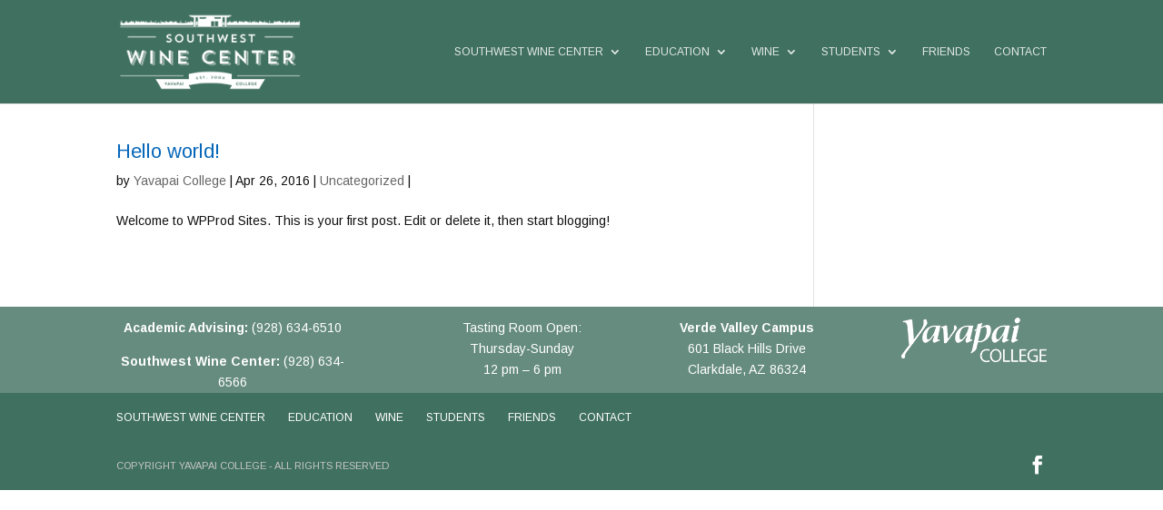

--- FILE ---
content_type: text/html; charset=UTF-8
request_url: https://www.southwestwinecenter.com/author/admin/
body_size: 35614
content:
<!DOCTYPE html>
<html  xmlns="http://www.w3.org/1999/xhtml" prefix="" lang="en-US">
<head>
	<meta charset="UTF-8" />
<meta name="description" content="Author: &lt;span&gt;Yavapai College&lt;/span&gt;" /><link rel="canonical" href="https://www.southwestwinecenter.com/author/admin/" /><meta http-equiv="X-UA-Compatible" content="IE=edge">
	<link rel="pingback" href="https://www.southwestwinecenter.com/xmlrpc.php" />

	<script type="text/javascript">
		document.documentElement.className = 'js';
	</script>

	
<!-- BEGIN Metadata added by the Add-Meta-Tags WordPress plugin -->
<meta name="description" content="Content published by Yavapai College." />
<!-- END Metadata added by the Add-Meta-Tags WordPress plugin -->

<title>Yavapai College | Southwest Wine Center</title>
<meta name='robots' content='max-image-preview:large' />
	<style>img:is([sizes="auto" i], [sizes^="auto," i]) { contain-intrinsic-size: 3000px 1500px }</style>
	<link rel="alternate" type="application/rss+xml" title="Southwest Wine Center &raquo; Feed" href="https://www.southwestwinecenter.com/feed/" />
<link rel="alternate" type="text/calendar" title="Southwest Wine Center &raquo; iCal Feed" href="https://www.southwestwinecenter.com/events/?ical=1" />
<link rel="alternate" type="application/rss+xml" title="Southwest Wine Center &raquo; Posts by Yavapai College Feed" href="https://www.southwestwinecenter.com/author/admin/feed/" />
<script type="text/javascript">
/* <![CDATA[ */
window._wpemojiSettings = {"baseUrl":"https:\/\/s.w.org\/images\/core\/emoji\/15.1.0\/72x72\/","ext":".png","svgUrl":"https:\/\/s.w.org\/images\/core\/emoji\/15.1.0\/svg\/","svgExt":".svg","source":{"concatemoji":"https:\/\/www.southwestwinecenter.com\/wp-includes\/js\/wp-emoji-release.min.js?ver=6.8.1"}};
/*! This file is auto-generated */
!function(i,n){var o,s,e;function c(e){try{var t={supportTests:e,timestamp:(new Date).valueOf()};sessionStorage.setItem(o,JSON.stringify(t))}catch(e){}}function p(e,t,n){e.clearRect(0,0,e.canvas.width,e.canvas.height),e.fillText(t,0,0);var t=new Uint32Array(e.getImageData(0,0,e.canvas.width,e.canvas.height).data),r=(e.clearRect(0,0,e.canvas.width,e.canvas.height),e.fillText(n,0,0),new Uint32Array(e.getImageData(0,0,e.canvas.width,e.canvas.height).data));return t.every(function(e,t){return e===r[t]})}function u(e,t,n){switch(t){case"flag":return n(e,"\ud83c\udff3\ufe0f\u200d\u26a7\ufe0f","\ud83c\udff3\ufe0f\u200b\u26a7\ufe0f")?!1:!n(e,"\ud83c\uddfa\ud83c\uddf3","\ud83c\uddfa\u200b\ud83c\uddf3")&&!n(e,"\ud83c\udff4\udb40\udc67\udb40\udc62\udb40\udc65\udb40\udc6e\udb40\udc67\udb40\udc7f","\ud83c\udff4\u200b\udb40\udc67\u200b\udb40\udc62\u200b\udb40\udc65\u200b\udb40\udc6e\u200b\udb40\udc67\u200b\udb40\udc7f");case"emoji":return!n(e,"\ud83d\udc26\u200d\ud83d\udd25","\ud83d\udc26\u200b\ud83d\udd25")}return!1}function f(e,t,n){var r="undefined"!=typeof WorkerGlobalScope&&self instanceof WorkerGlobalScope?new OffscreenCanvas(300,150):i.createElement("canvas"),a=r.getContext("2d",{willReadFrequently:!0}),o=(a.textBaseline="top",a.font="600 32px Arial",{});return e.forEach(function(e){o[e]=t(a,e,n)}),o}function t(e){var t=i.createElement("script");t.src=e,t.defer=!0,i.head.appendChild(t)}"undefined"!=typeof Promise&&(o="wpEmojiSettingsSupports",s=["flag","emoji"],n.supports={everything:!0,everythingExceptFlag:!0},e=new Promise(function(e){i.addEventListener("DOMContentLoaded",e,{once:!0})}),new Promise(function(t){var n=function(){try{var e=JSON.parse(sessionStorage.getItem(o));if("object"==typeof e&&"number"==typeof e.timestamp&&(new Date).valueOf()<e.timestamp+604800&&"object"==typeof e.supportTests)return e.supportTests}catch(e){}return null}();if(!n){if("undefined"!=typeof Worker&&"undefined"!=typeof OffscreenCanvas&&"undefined"!=typeof URL&&URL.createObjectURL&&"undefined"!=typeof Blob)try{var e="postMessage("+f.toString()+"("+[JSON.stringify(s),u.toString(),p.toString()].join(",")+"));",r=new Blob([e],{type:"text/javascript"}),a=new Worker(URL.createObjectURL(r),{name:"wpTestEmojiSupports"});return void(a.onmessage=function(e){c(n=e.data),a.terminate(),t(n)})}catch(e){}c(n=f(s,u,p))}t(n)}).then(function(e){for(var t in e)n.supports[t]=e[t],n.supports.everything=n.supports.everything&&n.supports[t],"flag"!==t&&(n.supports.everythingExceptFlag=n.supports.everythingExceptFlag&&n.supports[t]);n.supports.everythingExceptFlag=n.supports.everythingExceptFlag&&!n.supports.flag,n.DOMReady=!1,n.readyCallback=function(){n.DOMReady=!0}}).then(function(){return e}).then(function(){var e;n.supports.everything||(n.readyCallback(),(e=n.source||{}).concatemoji?t(e.concatemoji):e.wpemoji&&e.twemoji&&(t(e.twemoji),t(e.wpemoji)))}))}((window,document),window._wpemojiSettings);
/* ]]> */
</script>
<meta content="Divi v.3.17.2" name="generator"/><style id='wp-emoji-styles-inline-css' type='text/css'>

	img.wp-smiley, img.emoji {
		display: inline !important;
		border: none !important;
		box-shadow: none !important;
		height: 1em !important;
		width: 1em !important;
		margin: 0 0.07em !important;
		vertical-align: -0.1em !important;
		background: none !important;
		padding: 0 !important;
	}
</style>
<style id='classic-theme-styles-inline-css' type='text/css'>
/*! This file is auto-generated */
.wp-block-button__link{color:#fff;background-color:#32373c;border-radius:9999px;box-shadow:none;text-decoration:none;padding:calc(.667em + 2px) calc(1.333em + 2px);font-size:1.125em}.wp-block-file__button{background:#32373c;color:#fff;text-decoration:none}
</style>
<link rel='stylesheet' id='divi-style-css' href='https://www.southwestwinecenter.com/wp-content/themes/Divi/style.css?ver=3.17.2' type='text/css' media='all' />
<link rel='stylesheet' id='tablepress-default-css' href='https://www.southwestwinecenter.com/wp-content/plugins/tablepress/css/default.min.css?ver=1.14' type='text/css' media='all' />
<link rel='stylesheet' id='dashicons-css' href='https://www.southwestwinecenter.com/wp-includes/css/dashicons.min.css?ver=6.8.1' type='text/css' media='all' />
<script type="text/javascript" src="https://www.southwestwinecenter.com/wp-includes/js/jquery/jquery.min.js?ver=3.7.1" id="jquery-core-js"></script>
<script type="text/javascript" src="https://www.southwestwinecenter.com/wp-includes/js/jquery/jquery-migrate.min.js?ver=3.4.1" id="jquery-migrate-js"></script>
<link rel="https://api.w.org/" href="https://www.southwestwinecenter.com/wp-json/" /><link rel="alternate" title="JSON" type="application/json" href="https://www.southwestwinecenter.com/wp-json/wp/v2/users/1" /><link rel="EditURI" type="application/rsd+xml" title="RSD" href="https://www.southwestwinecenter.com/xmlrpc.php?rsd" />
<meta name="generator" content="WordPress 6.8.1" />
<meta name="tec-api-version" content="v1"><meta name="tec-api-origin" content="https://www.southwestwinecenter.com"><link rel="alternate" href="https://www.southwestwinecenter.com/wp-json/tribe/events/v1/" /><meta name="viewport" content="width=device-width, initial-scale=1.0, maximum-scale=1.0, user-scalable=0" /><style type="text/css" id="custom-background-css">
body.custom-background { background-color: #ffffff; }
</style>
	<link rel="icon" href="https://www.southwestwinecenter.com/files/2016/04/cropped-SWC-Logos-FINAL-White-2-32x32.png" sizes="32x32" />
<link rel="icon" href="https://www.southwestwinecenter.com/files/2016/04/cropped-SWC-Logos-FINAL-White-2-192x192.png" sizes="192x192" />
<link rel="apple-touch-icon" href="https://www.southwestwinecenter.com/files/2016/04/cropped-SWC-Logos-FINAL-White-2-180x180.png" />
<meta name="msapplication-TileImage" content="https://www.southwestwinecenter.com/files/2016/04/cropped-SWC-Logos-FINAL-White-2-270x270.png" />
<style id="et-divi-customizer-global-cached-inline-styles">body{color:#111111}h1,h2,h3,h4,h5,h6{color:#595959}.woocommerce #respond input#submit,.woocommerce-page #respond input#submit,.woocommerce #content input.button,.woocommerce-page #content input.button,.woocommerce-message,.woocommerce-error,.woocommerce-info{background:#9e9e9e!important}#et_search_icon:hover,.mobile_menu_bar:before,.mobile_menu_bar:after,.et_toggle_slide_menu:after,.et-social-icon a:hover,.et_pb_sum,.et_pb_pricing li a,.et_pb_pricing_table_button,.et_overlay:before,.entry-summary p.price ins,.woocommerce div.product span.price,.woocommerce-page div.product span.price,.woocommerce #content div.product span.price,.woocommerce-page #content div.product span.price,.woocommerce div.product p.price,.woocommerce-page div.product p.price,.woocommerce #content div.product p.price,.woocommerce-page #content div.product p.price,.et_pb_member_social_links a:hover,.woocommerce .star-rating span:before,.woocommerce-page .star-rating span:before,.et_pb_widget li a:hover,.et_pb_filterable_portfolio .et_pb_portfolio_filters li a.active,.et_pb_filterable_portfolio .et_pb_portofolio_pagination ul li a.active,.et_pb_gallery .et_pb_gallery_pagination ul li a.active,.wp-pagenavi span.current,.wp-pagenavi a:hover,.nav-single a,.posted_in a{color:#9e9e9e}.et_pb_contact_submit,.et_password_protected_form .et_submit_button,.et_pb_bg_layout_light .et_pb_newsletter_button,.comment-reply-link,.form-submit .et_pb_button,.et_pb_bg_layout_light .et_pb_promo_button,.et_pb_bg_layout_light .et_pb_more_button,.woocommerce a.button.alt,.woocommerce-page a.button.alt,.woocommerce button.button.alt,.woocommerce-page button.button.alt,.woocommerce input.button.alt,.woocommerce-page input.button.alt,.woocommerce #respond input#submit.alt,.woocommerce-page #respond input#submit.alt,.woocommerce #content input.button.alt,.woocommerce-page #content input.button.alt,.woocommerce a.button,.woocommerce-page a.button,.woocommerce button.button,.woocommerce-page button.button,.woocommerce input.button,.woocommerce-page input.button,.et_pb_contact p input[type="checkbox"]:checked+label i:before,.et_pb_bg_layout_light.et_pb_module.et_pb_button{color:#9e9e9e}.footer-widget h4{color:#9e9e9e}.et-search-form,.nav li ul,.et_mobile_menu,.footer-widget li:before,.et_pb_pricing li:before,blockquote{border-color:#9e9e9e}.et_pb_counter_amount,.et_pb_featured_table .et_pb_pricing_heading,.et_quote_content,.et_link_content,.et_audio_content,.et_pb_post_slider.et_pb_bg_layout_dark,.et_slide_in_menu_container,.et_pb_contact p input[type="radio"]:checked+label i:before{background-color:#9e9e9e}a{color:#2f4999}#main-header,#main-header .nav li ul,.et-search-form,#main-header .et_mobile_menu{background-color:#407060}.nav li ul{border-color:#ffe5e5}#top-header,#et-secondary-nav li ul{background-color:#9e9e9e}.et_header_style_centered .mobile_nav .select_page,.et_header_style_split .mobile_nav .select_page,.et_nav_text_color_light #top-menu>li>a,.et_nav_text_color_dark #top-menu>li>a,#top-menu a,.et_mobile_menu li a,.et_nav_text_color_light .et_mobile_menu li a,.et_nav_text_color_dark .et_mobile_menu li a,#et_search_icon:before,.et_search_form_container input,span.et_close_search_field:after,#et-top-navigation .et-cart-info{color:rgba(255,255,255,0.85)}.et_search_form_container input::-moz-placeholder{color:rgba(255,255,255,0.85)}.et_search_form_container input::-webkit-input-placeholder{color:rgba(255,255,255,0.85)}.et_search_form_container input:-ms-input-placeholder{color:rgba(255,255,255,0.85)}#main-header .nav li ul a{color:rgba(255,255,255,0.8)}#top-header,#top-header a,#et-secondary-nav li li a,#top-header .et-social-icon a:before{font-size:13px}#top-menu li a{font-size:12px}body.et_vertical_nav .container.et_search_form_container .et-search-form input{font-size:12px!important}#top-menu li a,.et_search_form_container input{font-weight:normal;font-style:normal;text-transform:uppercase;text-decoration:none}.et_search_form_container input::-moz-placeholder{font-weight:normal;font-style:normal;text-transform:uppercase;text-decoration:none}.et_search_form_container input::-webkit-input-placeholder{font-weight:normal;font-style:normal;text-transform:uppercase;text-decoration:none}.et_search_form_container input:-ms-input-placeholder{font-weight:normal;font-style:normal;text-transform:uppercase;text-decoration:none}#top-menu li.current-menu-ancestor>a,#top-menu li.current-menu-item>a,.et_color_scheme_red #top-menu li.current-menu-ancestor>a,.et_color_scheme_red #top-menu li.current-menu-item>a,.et_color_scheme_pink #top-menu li.current-menu-ancestor>a,.et_color_scheme_pink #top-menu li.current-menu-item>a,.et_color_scheme_orange #top-menu li.current-menu-ancestor>a,.et_color_scheme_orange #top-menu li.current-menu-item>a,.et_color_scheme_green #top-menu li.current-menu-ancestor>a,.et_color_scheme_green #top-menu li.current-menu-item>a{color:#ffffff}#main-footer{background-color:rgba(64,112,96,0.8)}#footer-widgets .footer-widget a,#footer-widgets .footer-widget li a,#footer-widgets .footer-widget li a:hover{color:#ffffff}.footer-widget{color:#ffffff}#main-footer .footer-widget h4{color:#ffffff}.footer-widget li:before{border-color:#9e9e9e}#et-footer-nav{background-color:#407060}.bottom-nav,.bottom-nav a,.bottom-nav li.current-menu-item a{color:#ffffff}#et-footer-nav .bottom-nav li.current-menu-item a{color:#ffffff}.bottom-nav a{font-weight:normal;font-style:normal;text-transform:uppercase;text-decoration:none}.bottom-nav,.bottom-nav a{font-size:12px}#footer-bottom{background-color:#407060}#footer-info,#footer-info a{color:#c6c6c6}#footer-info,#footer-info a{font-weight:normal;font-style:normal;text-transform:uppercase;text-decoration:none}#footer-info{font-size:11px}#footer-bottom .et-social-icon a{font-size:20px}#footer-bottom .et-social-icon a{color:#ffffff}@media only screen and (min-width:981px){.footer-widget h4{font-size:18px}.et_header_style_left #et-top-navigation,.et_header_style_split #et-top-navigation{padding:50px 0 0 0}.et_header_style_left #et-top-navigation nav>ul>li>a,.et_header_style_split #et-top-navigation nav>ul>li>a{padding-bottom:50px}.et_header_style_split .centered-inline-logo-wrap{width:100px;margin:-100px 0}.et_header_style_split .centered-inline-logo-wrap #logo{max-height:100px}.et_pb_svg_logo.et_header_style_split .centered-inline-logo-wrap #logo{height:100px}.et_header_style_centered #top-menu>li>a{padding-bottom:18px}.et_header_style_slide #et-top-navigation,.et_header_style_fullscreen #et-top-navigation{padding:41px 0 41px 0!important}.et_header_style_centered #main-header .logo_container{height:100px}#logo{max-height:75%}.et_pb_svg_logo #logo{height:75%}.et_header_style_centered.et_hide_primary_logo #main-header:not(.et-fixed-header) .logo_container,.et_header_style_centered.et_hide_fixed_logo #main-header.et-fixed-header .logo_container{height:18px}.et-fixed-header#top-header,.et-fixed-header#top-header #et-secondary-nav li ul{background-color:#407060}.et-fixed-header #top-menu a,.et-fixed-header #et_search_icon:before,.et-fixed-header #et_top_search .et-search-form input,.et-fixed-header .et_search_form_container input,.et-fixed-header .et_close_search_field:after,.et-fixed-header #et-top-navigation .et-cart-info{color:rgba(255,255,255,0.85)!important}.et-fixed-header .et_search_form_container input::-moz-placeholder{color:rgba(255,255,255,0.85)!important}.et-fixed-header .et_search_form_container input::-webkit-input-placeholder{color:rgba(255,255,255,0.85)!important}.et-fixed-header .et_search_form_container input:-ms-input-placeholder{color:rgba(255,255,255,0.85)!important}.et-fixed-header #top-menu li.current-menu-ancestor>a,.et-fixed-header #top-menu li.current-menu-item>a{color:#ffffff!important}}@media only screen and (min-width:1350px){.et_pb_row{padding:27px 0}.et_pb_section{padding:54px 0}.single.et_pb_pagebuilder_layout.et_full_width_page .et_post_meta_wrapper{padding-top:81px}.et_pb_section.et_pb_section_first{padding-top:inherit}.et_pb_fullwidth_section{padding:0}}h1{font-size:29px}h2,.product .related h2,.et_pb_column_1_2 .et_quote_content blockquote p{font-size:24px}h3{font-size:21px}h4,.et_pb_circle_counter h3,.et_pb_number_counter h3,.et_pb_column_1_3 .et_pb_post h2,.et_pb_column_1_4 .et_pb_post h2,.et_pb_blog_grid h2,.et_pb_column_1_3 .et_quote_content blockquote p,.et_pb_column_3_8 .et_quote_content blockquote p,.et_pb_column_1_4 .et_quote_content blockquote p,.et_pb_blog_grid .et_quote_content blockquote p,.et_pb_column_1_3 .et_link_content h2,.et_pb_column_3_8 .et_link_content h2,.et_pb_column_1_4 .et_link_content h2,.et_pb_blog_grid .et_link_content h2,.et_pb_column_1_3 .et_audio_content h2,.et_pb_column_3_8 .et_audio_content h2,.et_pb_column_1_4 .et_audio_content h2,.et_pb_blog_grid .et_audio_content h2,.et_pb_column_3_8 .et_pb_audio_module_content h2,.et_pb_column_1_3 .et_pb_audio_module_content h2,.et_pb_gallery_grid .et_pb_gallery_item h3,.et_pb_portfolio_grid .et_pb_portfolio_item h2,.et_pb_filterable_portfolio_grid .et_pb_portfolio_item h2{font-size:17px}h5{font-size:15px}h6{font-size:13px}.et_pb_slide_description .et_pb_slide_title{font-size:44px}.woocommerce ul.products li.product h3,.woocommerce-page ul.products li.product h3,.et_pb_gallery_grid .et_pb_gallery_item h3,.et_pb_portfolio_grid .et_pb_portfolio_item h2,.et_pb_filterable_portfolio_grid .et_pb_portfolio_item h2,.et_pb_column_1_4 .et_pb_audio_module_content h2{font-size:15px}	h1,h2,h3,h4,h5,h6{font-family:'Arimo',Helvetica,Arial,Lucida,sans-serif}body,input,textarea,select{font-family:'Arimo',Helvetica,Arial,Lucida,sans-serif}#main-header,#et-top-navigation{font-family:'Arimo',Helvetica,Arial,Lucida,sans-serif}#top-header .container{font-family:'Arimo',Helvetica,Arial,Lucida,sans-serif}#main-content .container{padding-top:42px}.et_pb_gutters1.et_right_sidebar #left-area{padding-right:30px}#footer-widgets{padding-top:12px}#footer-widgets .footer-widget li:before{border:none}#footer-widgets .footer-widget li{padding-left:0}.footer-widget{text-align:center}.tribe-events-widget-link{display:none}.tribe-events-list-widget ol li{margin-bottom:14px}.tribe-event-title{padding-bottom:3px}.tribe-event-title a{color:#0768ba}#footer-widgets .footer-widget div{float:right}.et_pb_gutters1.et_pb_footer_columns_3_4__1_4 .footer-widget:nth-child(odd){width:85%}.et_pb_gutters1.et_pb_footer_columns_3_4__1_4 .footer-widget:nth-child(even){width:15%}hr{color:#DDDDDD;size:1px;border-style:solid;border-bottom:none}#facebookwidgetplus-2 .widgettitle{display:none}#sidebar .et_pb_widget{margin-bottom:15px;border-bottom:1px solid #c8c8c8}#huge_it_gallery_content_1{width:300px;float:right;margin:0 0 5px 45px}#huge_it_gallery_content_2{width:300px;float:right;margin:0 0 5px 45px}h1{color:#8f8f8f;text-transform:uppercase;letter-spacing:0.15em;font-size:24px;font-weight:lighter}h2{font-size:22px}h2 a{color:#0768ba}#metaslider_container_237 .slides{padding:20px 0}#metaslider_container_357 .slides{padding:0}#degree tr{padding:0px;margin:0px}#content-area table td{padding:5px;margin:0px}a{color:#0768ba}a:hover{text-decoration:underline}.widgettitle{text-transform:uppercase}ul#front_buttons{list-style-type:none;margin:20px 0px 20px -6px;padding:0;overflow:hidden}.front_buttons li{float:left;list-style-type:none;background-color:#036647;margin:0 8px}.front_buttons li a{display:block;color:white;text-align:center;padding:2px 18px;text-decoration:none}.front_buttons li a:hover{background-color:#d18901}a.buttons{background-color:#036647;color:white;text-align:center;padding:6px 18px;text-decoration:none}a:hover.buttons{background-color:#d18901}#contacts{width:600px;margin:0 auto}.address{text-align:center;margin:5px 0 25px 0}#et-boc{margin-top:-15px}.nav li ul{width:280px!important}.nav li li ul{left:280px!important}#top-menu li li a{width:240px;line-height:1.3em}.advising{background-color:#f4f4f4;border:1px dotted #b1b1b1;padding:10px 15px;font-size:14px;margin-bottom:20px;margin-top:5px;line-height:1.5em}.sign-up{background-color:#621c00;color:#FFFFFF;border-radius:10px;padding:10px 15px;font-size:13px;margin-bottom:20px;line-height:1.5em;text-align:center;width:280px}.sign-up a{color:#FFFFFF;font-size:16px;text-decoration:underline;text-transform:uppercase;font-weight:bold}.sign-up a:hover{color:#FFFFFF;font-size:16px;text-decoration:none;text-transform:uppercase}input.ninja-forms-field{font-size:16px;cursor:pointer;background-color:#f2f2f2;padding:10px;border:0px solid}#nf_submit_5 .ninja-forms-field{font-size:16px;cursor:pointer;background-color:#407060;padding:10px;border:1px solid;color:#FFFFFF}#nf_submit_5 .ninja-forms-field:hover{font-size:16px;cursor:pointer;background-color:#e9b105;padding:10px;border:1px solid;color:#FFFFFF}.program_info input{padding:6px;margin:10px}.program_info label{color:#416344}input.btn-primary{position:relative;padding:0.3em 1em;border:2px solid;-webkit-border-radius:3px;-moz-border-radius:3px;border-radius:3px;background-color:transparent;background-repeat:no-repeat;background-position:center;background-size:cover;font-size:20px;font-weight:500;line-height:1.7em!important;-webkit-transition:all .2s;-moz-transition:all .2s;transition:all .2s}</style></head>
<body class="author author-admin author-1 custom-background wp-theme-Divi tribe-no-js page-template-divi et_pb_button_helper_class et_fixed_nav et_show_nav et_cover_background et_pb_gutter osx et_pb_gutters1 et_primary_nav_dropdown_animation_expand et_secondary_nav_dropdown_animation_fade et_pb_footer_columns4 et_header_style_left et_right_sidebar et_divi_theme et-db et_minified_js et_minified_css">
	<div id="page-container">

	
	
			<header id="main-header" data-height-onload="100">
			<div class="container clearfix et_menu_container">
							<div class="logo_container">
					<span class="logo_helper"></span>
					<a href="https://www.southwestwinecenter.com/">
						<img src="/files/2016/04/Southwest-Wine-Center.png" alt="Southwest Wine Center" id="logo" data-height-percentage="75" />
					</a>
				</div>
							<div id="et-top-navigation" data-height="100" data-fixed-height="40">
											<nav id="top-menu-nav">
						<ul id="top-menu" class="nav"><li id="menu-item-102" class="menu-item menu-item-type-post_type menu-item-object-page menu-item-home menu-item-has-children menu-item-102"><a href="https://www.southwestwinecenter.com/">Southwest Wine Center</a>
<ul class="sub-menu">
	<li id="menu-item-2406" class="menu-item menu-item-type-post_type menu-item-object-page menu-item-2406"><a href="https://www.southwestwinecenter.com/estate-vineyard-verde-valley-ava/">Estate Vineyard</a></li>
	<li id="menu-item-99" class="menu-item menu-item-type-post_type menu-item-object-page menu-item-99"><a href="https://www.southwestwinecenter.com/teaching-winery/">Teaching Winery</a></li>
	<li id="menu-item-3172" class="menu-item menu-item-type-post_type menu-item-object-page menu-item-3172"><a href="https://www.southwestwinecenter.com/press-kit/">Press Kit</a></li>
</ul>
</li>
<li id="menu-item-1702" class="menu-item menu-item-type-post_type menu-item-object-page menu-item-has-children menu-item-1702"><a href="https://www.southwestwinecenter.com/degree-certificates/">Education</a>
<ul class="sub-menu">
	<li id="menu-item-2547" class="menu-item menu-item-type-post_type menu-item-object-page menu-item-has-children menu-item-2547"><a href="https://www.southwestwinecenter.com/degree-certificates/">Degree and Certificates</a>
	<ul class="sub-menu">
		<li id="menu-item-1660" class="menu-item menu-item-type-post_type menu-item-object-page menu-item-1660"><a href="https://www.southwestwinecenter.com/viticulturefundamentalscertificate/">Viticulture Fundamentals Certificate</a></li>
		<li id="menu-item-1659" class="menu-item menu-item-type-post_type menu-item-object-page menu-item-1659"><a href="https://www.southwestwinecenter.com/viticultureadvancedcertificate/">Viticulture Advanced Certificate</a></li>
		<li id="menu-item-1661" class="menu-item menu-item-type-post_type menu-item-object-page menu-item-1661"><a href="https://www.southwestwinecenter.com/enologycertificate/">Enology Certificate</a></li>
		<li id="menu-item-1663" class="menu-item menu-item-type-post_type menu-item-object-page menu-item-1663"><a href="https://www.southwestwinecenter.com/aas-viticulture-enology/">AAS Viticulture &amp; Enology</a></li>
	</ul>
</li>
	<li id="menu-item-2516" class="menu-item menu-item-type-post_type menu-item-object-page menu-item-2516"><a href="https://www.southwestwinecenter.com/pathtosuccess/">Your Pathway to Success</a></li>
	<li id="menu-item-2093" class="menu-item menu-item-type-post_type menu-item-object-page menu-item-2093"><a href="https://www.southwestwinecenter.com/scholarships/">Scholarships</a></li>
</ul>
</li>
<li id="menu-item-3692" class="menu-item menu-item-type-post_type menu-item-object-page menu-item-has-children menu-item-3692"><a href="https://www.southwestwinecenter.com/wine-tasting-room/">Wine</a>
<ul class="sub-menu">
	<li id="menu-item-1314" class="menu-item menu-item-type-post_type menu-item-object-page menu-item-1314"><a href="https://www.southwestwinecenter.com/wine-tasting-room/">Tasting Room</a></li>
	<li id="menu-item-3102" class="menu-item menu-item-type-post_type menu-item-object-page menu-item-3102"><a href="https://www.southwestwinecenter.com/wine-club/">Wine Club</a></li>
</ul>
</li>
<li id="menu-item-111" class="menu-item menu-item-type-post_type menu-item-object-page menu-item-has-children menu-item-111"><a href="https://www.southwestwinecenter.com/grand-crew-2/">Students</a>
<ul class="sub-menu">
	<li id="menu-item-3395" class="menu-item menu-item-type-post_type menu-item-object-page menu-item-3395"><a href="https://www.southwestwinecenter.com/grand-crew/">Grand Crew</a></li>
	<li id="menu-item-2092" class="menu-item menu-item-type-post_type menu-item-object-page menu-item-2092"><a href="https://www.southwestwinecenter.com/alumni/">Alumni</a></li>
</ul>
</li>
<li id="menu-item-176" class="menu-item menu-item-type-post_type menu-item-object-page menu-item-176"><a href="https://www.southwestwinecenter.com/friends-of-the-southwest-wine-center/">Friends</a></li>
<li id="menu-item-105" class="menu-item menu-item-type-post_type menu-item-object-page menu-item-105"><a href="https://www.southwestwinecenter.com/more-information/">Contact</a></li>
</ul>						</nav>
					
					
					
					
					<div id="et_mobile_nav_menu">
				<div class="mobile_nav closed">
					<span class="select_page">Select Page</span>
					<span class="mobile_menu_bar mobile_menu_bar_toggle"></span>
				</div>
			</div>				</div> <!-- #et-top-navigation -->
			</div> <!-- .container -->
			<div class="et_search_outer">
				<div class="container et_search_form_container">
					<form role="search" method="get" class="et-search-form" action="https://www.southwestwinecenter.com/">
					<input type="search" class="et-search-field" placeholder="Search &hellip;" value="" name="s" title="Search for:" />					</form>
					<span class="et_close_search_field"></span>
				</div>
			</div>
		</header> <!-- #main-header -->
			<div id="et-main-area">
	
<div id="main-content">
	<div class="container">
		<div id="content-area" class="clearfix">
			<div id="left-area">
		
					<article id="post-1" class="et_pb_post post-1 post type-post status-publish format-standard hentry category-uncategorized">

				
															<h2 class="entry-title"><a href="https://www.southwestwinecenter.com/2016/04/hello-world/">Hello world!</a></h2>
					
					<p class="post-meta"> by <span class="author vcard"><a href="https://www.southwestwinecenter.com/author/admin/" title="Posts by Yavapai College" rel="author">Yavapai College</a></span> | <span class="published">Apr 26, 2016</span> | <a href="https://www.southwestwinecenter.com/category/uncategorized/" rel="category tag">Uncategorized</a> | </p>Welcome to WPProd Sites. This is your first post. Edit or delete it, then start blogging!				
					</article> <!-- .et_pb_post -->
			<div class="pagination clearfix">
	<div class="alignleft"></div>
	<div class="alignright"></div>
</div>			</div> <!-- #left-area -->

				<div id="sidebar">
			</div> <!-- end #sidebar -->
		</div> <!-- #content-area -->
	</div> <!-- .container -->
</div> <!-- #main-content -->


	<span class="et_pb_scroll_top et-pb-icon"></span>


			<footer id="main-footer">
				
<div class="container">
    <div id="footer-widgets" class="clearfix">
		<div class="footer-widget"><div id="text-15" class="fwidget et_pb_widget widget_text">			<div class="textwidget"><p><strong>Academic Advising:</strong> (928) 634-6510</p>
<p><strong>Southwest Wine Center:</strong> (928) 634-6566</p>
</div>
		</div> <!-- end .fwidget --></div> <!-- end .footer-widget --><div class="footer-widget"><div id="text-14" class="fwidget et_pb_widget widget_text">			<div class="textwidget"><p>Tasting Room Open:<br />
Thursday-Sunday<br />
12 pm – 6 pm</p>
</div>
		</div> <!-- end .fwidget --></div> <!-- end .footer-widget --><div class="footer-widget"><div id="text-12" class="fwidget et_pb_widget widget_text">			<div class="textwidget"><p><strong>Verde Valley Campus</strong><br />
601 Black Hills Drive<br />
Clarkdale, AZ 86324</p>
</div>
		</div> <!-- end .fwidget --></div> <!-- end .footer-widget --><div class="footer-widget"><div id="text-13" class="fwidget et_pb_widget widget_text">			<div class="textwidget"><p><img loading="lazy" decoding="async" class="alignnone wp-image-4510 size-full" src="http://www.southwestwinecenter.com/files/2025/05/YClogo_wht160.png" alt="" width="160" height="49" /></p>
</div>
		</div> <!-- end .fwidget --></div> <!-- end .footer-widget -->    </div> <!-- #footer-widgets -->
</div>    <!-- .container -->

		
				<div id="et-footer-nav">
					<div class="container">
						<ul id="menu-main-menu" class="bottom-nav"><li class="menu-item menu-item-type-post_type menu-item-object-page menu-item-home menu-item-102"><a href="https://www.southwestwinecenter.com/">Southwest Wine Center</a></li>
<li class="menu-item menu-item-type-post_type menu-item-object-page menu-item-1702"><a href="https://www.southwestwinecenter.com/degree-certificates/">Education</a></li>
<li class="menu-item menu-item-type-post_type menu-item-object-page menu-item-3692"><a href="https://www.southwestwinecenter.com/wine-tasting-room/">Wine</a></li>
<li class="menu-item menu-item-type-post_type menu-item-object-page menu-item-111"><a href="https://www.southwestwinecenter.com/grand-crew-2/">Students</a></li>
<li class="menu-item menu-item-type-post_type menu-item-object-page menu-item-176"><a href="https://www.southwestwinecenter.com/friends-of-the-southwest-wine-center/">Friends</a></li>
<li class="menu-item menu-item-type-post_type menu-item-object-page menu-item-105"><a href="https://www.southwestwinecenter.com/more-information/">Contact</a></li>
</ul>					</div>
				</div> <!-- #et-footer-nav -->

			
				<div id="footer-bottom">
					<div class="container clearfix">
				<ul class="et-social-icons">

	<li class="et-social-icon et-social-facebook">
		<a href="http://www.facebook.com/SouthwestWineCenter" class="icon">
			<span>Facebook</span>
		</a>
	</li>

</ul><div id="footer-info">copyright Yavapai College - All Rights Reserved</div>					</div>	<!-- .container -->
				</div>
			</footer> <!-- #main-footer -->
		</div> <!-- #et-main-area -->


	</div> <!-- #page-container -->

	


<script type="speculationrules">
{"prefetch":[{"source":"document","where":{"and":[{"href_matches":"\/*"},{"not":{"href_matches":["\/wp-*.php","\/wp-admin\/*","\/files\/*","\/wp-content\/*","\/wp-content\/plugins\/*","\/wp-content\/themes\/Divi\/*","\/*\\?(.+)"]}},{"not":{"selector_matches":"a[rel~=\"nofollow\"]"}},{"not":{"selector_matches":".no-prefetch, .no-prefetch a"}}]},"eagerness":"conservative"}]}
</script>
		<script>
		( function ( body ) {
			'use strict';
			body.className = body.className.replace( /\btribe-no-js\b/, 'tribe-js' );
		} )( document.body );
		</script>
			<script type="text/javascript">
			</script>
	<script> /* <![CDATA[ */var tribe_l10n_datatables = {"aria":{"sort_ascending":": activate to sort column ascending","sort_descending":": activate to sort column descending"},"length_menu":"Show _MENU_ entries","empty_table":"No data available in table","info":"Showing _START_ to _END_ of _TOTAL_ entries","info_empty":"Showing 0 to 0 of 0 entries","info_filtered":"(filtered from _MAX_ total entries)","zero_records":"No matching records found","search":"Search:","all_selected_text":"All items on this page were selected. ","select_all_link":"Select all pages","clear_selection":"Clear Selection.","pagination":{"all":"All","next":"Next","previous":"Previous"},"select":{"rows":{"0":"","_":": Selected %d rows","1":": Selected 1 row"}},"datepicker":{"dayNames":["Sunday","Monday","Tuesday","Wednesday","Thursday","Friday","Saturday"],"dayNamesShort":["Sun","Mon","Tue","Wed","Thu","Fri","Sat"],"dayNamesMin":["S","M","T","W","T","F","S"],"monthNames":["January","February","March","April","May","June","July","August","September","October","November","December"],"monthNamesShort":["January","February","March","April","May","June","July","August","September","October","November","December"],"monthNamesMin":["Jan","Feb","Mar","Apr","May","Jun","Jul","Aug","Sep","Oct","Nov","Dec"],"nextText":"Next","prevText":"Prev","currentText":"Today","closeText":"Done","today":"Today","clear":"Clear"}};/* ]]> */ </script><!-- Global site tag (gtag.js) - Google Analytics -->
<script async src="https://www.googletagmanager.com/gtag/js?id=UA-7440511-18"></script>
<script>
  window.dataLayer = window.dataLayer || [];
  function gtag(){dataLayer.push(arguments);}
  gtag('js', new Date());

  gtag('config', 'UA-7440511-18');
</script>
<script async src='https://linkprotect.cudasvc.com/url?a=https%3a%2f%2ftag.simpli.fi%2fsifitag%2f3d4b8180-c906-0137-ec97-06a9ed4ca31b&c=E,1,WRcrRjXvaLTsVcQs1j3NO3maadehlFDjDCgfm6WtrCCU_TG6jl9Ak7Q9xO5fHOHBY4MyoReqdIKwoLPy_3fNqhfFEBvgyBeGqUx5JQw8eneA&typo=1'></script><link rel='stylesheet' id='et-builder-googlefonts-css' href='https://fonts.googleapis.com/css?family=Arimo:regular,italic,700,700italic&#038;subset=latin,latin-ext' type='text/css' media='all' />
<script type="text/javascript" id="divi-custom-script-js-extra">
/* <![CDATA[ */
var DIVI = {"item_count":"%d Item","items_count":"%d Items"};
var et_shortcodes_strings = {"previous":"Previous","next":"Next"};
var et_pb_custom = {"ajaxurl":"https:\/\/www.southwestwinecenter.com\/wp-admin\/admin-ajax.php","images_uri":"https:\/\/www.southwestwinecenter.com\/wp-content\/themes\/Divi\/images","builder_images_uri":"https:\/\/www.southwestwinecenter.com\/wp-content\/themes\/Divi\/includes\/builder\/images","et_frontend_nonce":"f7c8ef3620","subscription_failed":"Please, check the fields below to make sure you entered the correct information.","et_ab_log_nonce":"0805791991","fill_message":"Please, fill in the following fields:","contact_error_message":"Please, fix the following errors:","invalid":"Invalid email","captcha":"Captcha","prev":"Prev","previous":"Previous","next":"Next","wrong_captcha":"You entered the wrong number in captcha.","is_builder_plugin_used":"","ignore_waypoints":"no","is_divi_theme_used":"1","widget_search_selector":".widget_search","is_ab_testing_active":"","page_id":"1","unique_test_id":"","ab_bounce_rate":"5","is_cache_plugin_active":"no","is_shortcode_tracking":"","tinymce_uri":""};
var et_pb_box_shadow_elements = [];
/* ]]> */
</script>
<script type="text/javascript" src="https://www.southwestwinecenter.com/wp-content/themes/Divi/js/custom.min.js?ver=3.17.2" id="divi-custom-script-js"></script>
<script type="text/javascript" src="https://www.southwestwinecenter.com/wp-content/themes/Divi/core/admin/js/common.js?ver=3.17.2" id="et-core-common-js"></script>
<script type="text/javascript" src="//cdn.rlets.com/capture_configs/f8d/e4f/702/5184e5b84780258bb9bf56f.js?ver=6.8.1&#039; async=&#039;async" id="reachlocal_tracking_script-js"></script>
</body>
</html>
